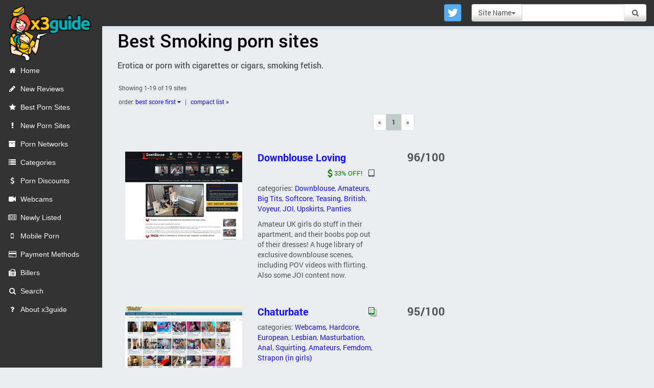

--- FILE ---
content_type: text/html; charset=utf-8
request_url: https://x3guide.com/categories/smoking
body_size: 12864
content:
<!DOCTYPE html>
<!--[if lt IE 7]>      <html class="no-js lt-ie9 lt-ie8 lt-ie7"> <![endif]-->
<!--[if IE 7]>         <html class="no-js lt-ie9 lt-ie8"> <![endif]-->
<!--[if IE 8]>         <html class="no-js lt-ie9"> <![endif]-->
<!--[if gt IE 8]><!-->
<html class="no-js" lang="en">
 <!--<![endif]-->
<head>
    <meta charset="utf-8" />
    <meta http-equiv="content-language" content="en-us">
    <meta http-equiv="X-UA-Compatible" content="IE=edge,chrome=1">
    <meta name="viewport" content="width=device-width, initial-scale=1.0">
    <meta name="referrer" content="unsafe-url">
    <meta name="robots" content="noarchive" />
    <meta name="RATING" content="RTA-5042-1996-1400-1577-RTA" />
    
    
    <link rel="preload" href="/Content/fonts/Roboto-Regular.ttf" as="font" crossorigin="anonymous">
    <link rel="preload" href="/Content/fonts/Roboto-Bold.ttf" as="font" crossorigin="anonymous">
    <link href="/bundles/visitor-css?v=lu87kbOsW8OkbdKaKQ_2OybuACGb1nRV5btohe6TBSY1" rel="stylesheet"/>

    
    <link rel="preload" href="https://media.x3guide.com/Content/img/x3guide-text-logo-opt.png" as="image" media="(max-width: 767px)">
    <link rel="preload" href="https://media.x3guide.com/Content/img/x3guide-logo-110px-opt.png" as="image" media="(min-width: 768px)">
    
    <link rel="apple-touch-icon" sizes="57x57" href="https://media.x3guide.com/Content/img/favicon/apple-icon-57x57.png">
    <link rel="apple-touch-icon" sizes="60x60" href="https://media.x3guide.com/Content/img/favicon/apple-icon-60x60.png">
    <link rel="apple-touch-icon" sizes="72x72" href="https://media.x3guide.com/Content/img/favicon/apple-icon-72x72.png">
    <link rel="apple-touch-icon" sizes="76x76" href="https://media.x3guide.com/Content/img/favicon/apple-icon-76x76.png">
    <link rel="apple-touch-icon" sizes="114x114" href="https://media.x3guide.com/Content/img/favicon/apple-icon-114x114.png">
    <link rel="apple-touch-icon" sizes="120x120" href="https://media.x3guide.com/Content/img/favicon/apple-icon-120x120.png">
    <link rel="apple-touch-icon" sizes="144x144" href="https://media.x3guide.com/Content/img/favicon/apple-icon-144x144.png">
    <link rel="apple-touch-icon" sizes="152x152" href="https://media.x3guide.com/Content/img/favicon/apple-icon-152x152.png">
    <link rel="apple-touch-icon" sizes="180x180" href="https://media.x3guide.com/Content/img/favicon/apple-icon-180x180.png">
    <link rel="icon" type="image/png" sizes="192x192" href="https://media.x3guide.com/Content/img/favicon/android-icon-192x192.png">
    <link rel="icon" type="image/png" sizes="32x32" href="https://media.x3guide.com/Content/img/favicon/favicon-32x32.png">
    <link rel="icon" type="image/png" sizes="96x96" href="https://media.x3guide.com/Content/img/favicon/favicon-96x96.png">
    <link rel="icon" type="image/png" sizes="16x16" href="https://media.x3guide.com/Content/img/favicon/favicon-16x16.png">
    <link rel="manifest" href="/Content/img/favicon/manifest.json">
    <meta name="msapplication-TileColor" content="#ffffff">
    <meta name="msapplication-TileImage" content="https://media.x3guide.com/Content/img/favicon/ms-icon-144x144.png">
    <meta name="theme-color" content="#ffffff">
    <title>Best Smoking porn sites - page 1 | x3guide</title>
    <meta name="description" content="Smoking category porn sites found: 19. Erotica or porn with cigarettes or cigars, smoking fetish. Read the independent reviews by x3guide now!">
    <meta name="keywords" content="Smoking, Smoking category, Smoking porn sites">
        <link rel="canonical" href="https://x3guide.com/categories/smoking" />
            
    
    
</head>
<body>
    <!--[if lt IE 7]>
        <p class="browsehappy">You are using an <strong>outdated</strong> browser. Please <a href="http://browsehappy.com/">upgrade your browser</a> to improve your experience.</p>
    <![endif]-->
    <div id="wrapper">
        <nav class="navbar navbar-inverse navbar-fixed-top" id="navtop" role="navigation">
            <div class="collapse navbar-collapse navbar-ex1-collapse">
                <ul class="nav navbar-nav side-nav" style="top:0px;">
                    <a href="/home" title="x3guide porn reviews" class="hidden-xs"><img src="https://media.x3guide.com/Content/img/x3guide-logo-110px-opt.png" alt="Porn reviews" height="110" style="margin-left:10px; margin-top:10px;" /></a>
                    <li><a href="/home"><i class="fa fa-fw menuicon fa-home"></i>Home</a></li>
                    <li><a href="/reviews"><i class="fa fa-fw menuicon fa-pencil"></i>New Reviews</a></li>
                    <li><a href="/reviews/list/best/page1"><i class="fa fa-fw menuicon fa-star"></i>Best Porn Sites</a></li>
                    <li><a href="/reviews/list/newest-launchdate/page1"><i class="fa menuicon fa-fw fa-exclamation"></i>New Porn Sites</a></li>
                    <li><a href="/network-reviews"><i class="fa fa-fw menuicon fa-archive"></i>Porn Networks</a></li>
                    <li><a href="/categories"><i class="fa fa-fw menuicon fa-list"></i>Categories</a></li>
                    <li><a href="/discounts"><i class="fa fa-fw menuicon fa-dollar"></i>Porn Discounts</a></li>
                    <li><a href="/categories/webcams"><i class="fa fa-fw menuicon fa-video-camera"></i>Webcams</a></li>
                    <li><a href="/reviews/list/newest-listdate/page1"><i class="fa menuicon fa-fw fa-newspaper-o"></i>Newly Listed</a></li>
                    <li><a href="/mobile-reviews"><i class="fa fa-fw menuicon fa-mobile"></i>Mobile Porn</a></li>
                    <li><a href="/payment-methods"><i class="fa fa-fw menuicon fa-credit-card"></i>Payment Methods</a></li>
                    <li><a href="/billers"><i class="fa fa-fw menuicon fa-fax"></i>Billers</a></li>
                    <li><a href="/search"><i class="fa fa-fw menuicon fa-search"></i>Search</a></li>
                    <li><a href="/about-x3guide"><i class="fa fa-fw menuicon fa-question"></i>About x3guide</a></li>
                </ul>
                <ul class="nav navbar-nav navbar-right navbar-user hidden-xs">
                    <li>
                        <div class="top-menu-item pull-left">                           
                            <a class="btn btn-social-icon btn-twitter" href="https://twitter.com/x3guide">
                                <i class="fa fa-twitter"></i>
                            </a> 
                        </div>
                        <div class="pull-right navbar-search-container">
                            
<form action="/search" autocomplete="off" class="navbar-form navbar-search-form" method="get">                                <div class="form-group search-form-group">
                                    <div class="input-group">
                                        <div class="input-group-btn">
                                            <a class="btn btn-default dropdown-toggle" id="navbar-search-type-btn" data-toggle="dropdown">Site Name<span class="caret"></span></a>
                                            <ul class="dropdown-menu">
                                                <li><a href="#">Site Name</a></li>
                                                <li><a href="#">Network Name</a></li>
                                                <li><a href="#">Review Text</a></li>
                                                <li><a href="#">Category</a></li>
                                                <li><a href="#">Company</a></li>
                                                <li><a href="#">Partner Program</a></li>
                                            </ul>
                                        </div>
                                        
                                        <input autocomplete="off" class="form-control" data-provide="typeahead" id="navbar-search-input" name="q" type="text" value="" />
                                        <input id="navbar-search-type-hidden-input" name="type" type="hidden" value="sites" />
                                        <span class="input-group-btn">
                                            <button class="btn btn-default" type="submit" id="navbar-search-btn" data-toggle="tooltip" data-placement="bottom" title="Get all results"><i class="fa fa-fw fa-search"></i></button>
                                        </span>
                                    </div>
                                </div>
</form>                        </div>
                    </li>
                </ul>
            </div>

            <div class="navbar-header">
                <a href="/home" title="x3guide porn reviews" id="text-logo" class="hidden-sm visible-xs pull-left"><img src="https://media.x3guide.com/Content/img/x3guide-text-logo-opt.png" height="33" width="98" alt="Porn reviews" /></a>
                <div class="pull-right top-mobile-menu-right-side-div">
                    <div class="visible-xs hidden-sm pull-left top-menu-item">
                        <a class="btn btn-social-icon btn-twitter" href="https://twitter.com/x3guide">
                            <i class="fa fa-twitter"></i>
                        </a>
                        
                    </div>
                    <div id="jump-to-div" class="visible-xs hidden-sm dropdown pull-right top-menu-item">
                        <button class="btn btn-default dropdown-toggle" type="button" id="dropdownMenu1" data-toggle="dropdown" aria-expanded="true">
                            Go To
                            <span class="caret"></span>
                        </button>
                        <ul class="dropdown-menu" role="menu" aria-labelledby="dropdownMenu1">
                            <li role="presentation"><a role="menuitem" tabindex="-1" href="/home"><i class="fa fa-fw menuicon fa-home"></i>Home</a></li>
                            <li role="presentation"><a role="menuitem" tabindex="-1" href="/reviews"><i class="fa fa-fw menuicon fa-pencil"></i>New Reviews</a></li>
                            <li role="presentation"><a role="menuitem" tabindex="-1" href="/reviews/list/best/page1"><i class="fa menuicon fa-fw fa-star"></i>Best Porn Sites</a></li>
                            <li role="presentation"><a role="menuitem" tabindex="-1" href="/reviews/list/newest-launchdate/page1"><i class="fa fa-fw menuicon fa-exclamation"></i>New Porn Sites</a></li>
                            <li role="presentation"><a role="menuitem" tabindex="-1" href="/network-reviews"><i class="fa fa-fw menuicon fa-archive"></i>Porn Networks</a></li>
                            <li role="presentation"><a role="menuitem" tabindex="-1" href="/categories"><i class="fa fa-fw menuicon fa-list"></i>Categories</a></li>
                            <li role="presentation"><a role="menuitem" tabindex="-1" href="/mobile-reviews"><i class="fa fa-fw menuicon fa-mobile"></i>Mobile Porn</a></li>
                            <li role="presentation"><a role="menuitem" tabindex="-1" href="/discounts"><i class="fa fa-fw menuicon fa-dollar"></i>Porn Discounts</a></li>
                            <li role="presentation"><a role="menuitem" tabindex="-1" href="/categories/webcams"><i class="fa fa-fw menuicon fa-video-camera"></i>Webcams</a></li>
                            <li role="presentation"><a role="menuitem" tabindex="-1" href="/reviews/list/newest-listdate/page1"><i class="fa fa-fw menuicon fa-newspaper-o"></i>Newly Listed</a></li>
                            <li role="presentation"><a role="menuitem" tabindex="-1" href="/payment-methods"><i class="fa fa-fw menuicon fa-credit-card"></i>Payment Methods</a></li>
                            <li role="presentation"><a role="menuitem" tabindex="-1" href="/billers"><i class="fa fa-fw menuicon fa-fax"></i>Billers</a></li>
                            <li role="presentation"><a role="menuitem" tabindex="-1" href="/about-x3guide"><i class="fa fa-fw menuicon fa-question"></i>About x3guide</a></li>
                            <li role="presentation"><a role="menuitem" tabindex="-1" href="/search"><i class="fa fa-fw menuicon fa-search"></i>Search</a></li>
                        </ul>
                    </div>
                </div>
            </div>
        </nav>


        
        
        
        
        <div class="container-fluid main-container">

            


<div class="col-xs-12 col-lg-8">
    <h1 class="list-page-h1">Best Smoking porn sites</h1>
    <h2 class="list-page-h2-top">Erotica or porn with cigarettes or cigars, smoking fetish.</h2>
</div>

<div class="col-xs-12">
    

<nav class="small list-page-top-nav">
    <div class="pull-left list-page-pagination-addon-top-p">
        <p>Showing 1-19 of 19 sites</p>
            <div class="dropdown" id="list-page-order-by-dropdown-div">
                <div>
                    order: <a href="#" class="dropdown-toggle" id="order-by-dropdown" data-toggle="dropdown" aria-expanded="true">best score first <i class="fa fa-caret-down"></i></a>
                    <ul class="dropdown-menu" role="menu" aria-labelledby="order-by-dropdown">
                        
                        <li role="presentation"><a role="menuitem" tabindex="-1" href="/categories/smoking/list/best/page1">Best score first</a></li>
                        <li role="presentation"><a role="menuitem" tabindex="-1" href="/categories/smoking/list/worst/page1" rel="nofollow">Worst score first</a></li>
                        <li role="presentation"><a role="menuitem" tabindex="-1" href="/categories/smoking/list/newest-launchdate/page1">Newest site first</a></li>
                        <li role="presentation"><a role="menuitem" tabindex="-1" href="/categories/smoking/list/oldest-launchdate/page1" rel="nofollow">Oldest site first</a></li>
                        <li role="presentation"><a role="menuitem" tabindex="-1" href="/categories/smoking/list/newest-review/page1">Newest review first</a></li>
                        <li role="presentation"><a role="menuitem" tabindex="-1" href="/categories/smoking/list/oldest-review/page1" rel="nofollow">Oldest review first</a></li>
                        <li role="presentation"><a role="menuitem" tabindex="-1" href="/categories/smoking/list/a-z/page1" rel="nofollow">A-Z</a></li>
                        <li role="presentation"><a role="menuitem" tabindex="-1" href="/categories/smoking/list/z-a/page1" rel="nofollow">Z-A</a></li>
                        <li role="presentation"><a role="menuitem" tabindex="-1" href="/categories/smoking/list/newest-listdate/page1" rel="nofollow">Newly listed first</a></li>
                        <li role="presentation"><a role="menuitem" tabindex="-1" href="/categories/smoking/list/oldest-listdate/page1" rel="nofollow">Oldest listed first</a></li>
                    </ul>
                    
                    <span class="list-page-top-nav-separator">|</span>
                        <span><a href="/categories/smoking/compact-list/best/page1" rel="nofollow">compact list »</a></span>
                </div>
            </div>
    </div>
    
    
    
    
    <div class="clearfix"></div>
        <div class="text-center list-page-nav-pagination-margin-on-wider">
            <ul class="pagination pagination-ul">
                
                <li><a href="/categories/smoking/list/best/page1" title="Previous"><span aria-hidden="true">&laquo;</span><span class="sr-only">Previous</span></a></li>
                        <li class="active">
                            <a href="/categories/smoking/list/best/page1">1</a>
                        </li>
                <li><a href="/categories/smoking/list/best/page1" title="Next"><span aria-hidden="true">&raquo;</span><span class="sr-only">Next</span></a></li>
            </ul>
        </div>
</nav>

    


    <div class="row list-page-row list-page-row-dark">
        <div class="col-sm-4 col-lg-3">
            <a href="/reviews/downblouse-loving">
        <img src="https://media.x3guide.com/Content/img/sites/downblouse-loving/downblouse-loving_100w.jpg?t=131794218360930000" width="200" height="150" data-src="https://media.x3guide.com/Content/img/sites/downblouse-loving/downblouse-loving_100w.jpg?t=131794218360930000" class="my-img-responsive lazyload list-page-cover-img" title="Downblouse Loving" alt="Downblouse Loving" data-sizes="auto" data-srcset="https://media.x3guide.com/Content/img/sites/downblouse-loving/downblouse-loving_100w.jpg?t=131794218360930000 100w, https://media.x3guide.com/Content/img/sites/downblouse-loving/downblouse-loving_200w.jpg?t=131794218360930000 200w, https://media.x3guide.com/Content/img/sites/downblouse-loving/downblouse-loving_260w.jpg?t=131794218360930000 260w, https://media.x3guide.com/Content/img/sites/downblouse-loving/downblouse-loving_350w.jpg?t=131794218360930000 350w, https://media.x3guide.com/Content/img/sites/downblouse-loving/downblouse-loving_500w.jpg?t=131794218360930000 500w, https://media.x3guide.com/Content/img/sites/downblouse-loving/downblouse-loving_575w.jpg?t=131794218360930000 575w, https://media.x3guide.com/Content/img/sites/downblouse-loving/downblouse-loving_750w.jpg?t=131794218360930000 750w, https://media.x3guide.com/Content/img/sites/downblouse-loving/downblouse-loving_1500w.jpg?t=131794218360930000 1500w" />
            </a>
        </div>
        <div class="col-sm-6 col-md-4 col-lg-3">
            <h2 class="list-page-h2 pull-left"><a href="/reviews/downblouse-loving" class="list-page-site-title">Downblouse Loving</a>
            </h2>
            <p class="pull-right">
                        <span class="discount-tag-review-list-page green-tooltip" data-toggle="tooltip" data-placement="top" title="Special price for x3guide readers.">
                            <i class="fa fa-lg fa-dollar"></i>
                            <span>33% OFF!</span>
                        </span>
                        <span class="pull-right">
                            <i class="fa fa-lg fa-tablet" data-toggle="tooltip" data-placement="top" title="This site has been verified to be usable on mobile & tablet."></i>
                        </span>
            </p>
                                        <p class="list-page-categories-p">categories: <a href="/categories/downblouse">Downblouse</a>, <a href="/categories/amateurs">Amateurs</a>, <a href="/categories/big-tits">Big Tits</a>, <a href="/categories/softcore">Softcore</a>, <a href="/categories/teasing">Teasing</a>, <a href="/categories/british">British</a>, <a href="/categories/voyeur">Voyeur</a>, <a href="/categories/joi">JOI</a>, <a href="/categories/upskirts">Upskirts</a>, <a href="/categories/panties">Panties</a></p>
                <p>Amateur UK girls do stuff in their apartment, and their boobs pop out of their dresses! A huge library of exclusive downblouse scenes, including POV videos with flirting. Also some JOI content now.</p>

        </div>
            <div class="col-sm-2 text-center">
                    <p class="list-page-rating"><span class="list-page-rating-span">96/100</span></p>
            </div>
    </div>
    <div class="row list-page-row list-page-row-dark">
        <div class="col-sm-4 col-lg-3">
            <a href="/reviews/chaturbate">
        <img src="https://media.x3guide.com/Content/img/sites/chaturbate/chaturbate_100w.jpg?t=131988393693670000" width="200" height="150" data-src="https://media.x3guide.com/Content/img/sites/chaturbate/chaturbate_100w.jpg?t=131988393693670000" class="my-img-responsive lazyload list-page-cover-img" title="Chaturbate" alt="Chaturbate" data-sizes="auto" data-srcset="https://media.x3guide.com/Content/img/sites/chaturbate/chaturbate_100w.jpg?t=131988393693670000 100w, https://media.x3guide.com/Content/img/sites/chaturbate/chaturbate_200w.jpg?t=131988393693670000 200w, https://media.x3guide.com/Content/img/sites/chaturbate/chaturbate_260w.jpg?t=131988393693670000 260w, https://media.x3guide.com/Content/img/sites/chaturbate/chaturbate_350w.jpg?t=131988393693670000 350w, https://media.x3guide.com/Content/img/sites/chaturbate/chaturbate_500w.jpg?t=131988393693670000 500w, https://media.x3guide.com/Content/img/sites/chaturbate/chaturbate_575w.jpg?t=131988393693670000 575w, https://media.x3guide.com/Content/img/sites/chaturbate/chaturbate_750w.jpg?t=131988393693670000 750w, https://media.x3guide.com/Content/img/sites/chaturbate/chaturbate_1500w.jpg?t=131988393693670000 1500w" />
            </a>
        </div>
        <div class="col-sm-6 col-md-4 col-lg-3">
            <h2 class="list-page-h2 pull-left"><a href="/reviews/chaturbate" class="list-page-site-title">Chaturbate</a>
            </h2>
            <p class="pull-right">
                        <span class="green-with-shadow">
                            <i class="fa fa-lg fa-tablet green-tooltip" data-toggle="tooltip" data-placement="top" title="This site has been verified to work excellently on mobile & tablet."></i>
                        </span>
            </p>
                                        <p class="list-page-categories-p">categories: <a href="/categories/webcams">Webcams</a>, <a href="/categories/hardcore">Hardcore</a>, <a href="/categories/european">European</a>, <a href="/categories/lesbian">Lesbian</a>, <a href="/categories/masturbation">Masturbation</a>, <a href="/categories/anal">Anal</a>, <a href="/categories/squirting">Squirting</a>, <a href="/categories/amateurs">Amateurs</a>, <a href="/categories/femdom">Femdom</a>, <a href="/categories/strapon-in-girls">Strapon (in girls)</a></p>
                <p>One of the largest cam sites. 3000-4500 models online. Free cams with nudity, masturbation and sex. Registration &amp; tipping is optional on this site. Many amateurs from the US, and some of the best rates for private shows.</p>

        </div>
            <div class="col-sm-2 text-center">
                    <p class="list-page-rating"><span class="list-page-rating-span">95/100</span></p>
            </div>
    </div>
    <div class="row list-page-row list-page-row-dark">
        <div class="col-sm-4 col-lg-3">
            <a href="/reviews/streamate">
        <img src="https://media.x3guide.com/Content/img/sites/streamate/streamate_100w.jpg?t=132213135044870000" width="200" height="150" data-src="https://media.x3guide.com/Content/img/sites/streamate/streamate_100w.jpg?t=132213135044870000" class="my-img-responsive lazyload list-page-cover-img" title="Streamate" alt="Streamate" data-sizes="auto" data-srcset="https://media.x3guide.com/Content/img/sites/streamate/streamate_100w.jpg?t=132213135044870000 100w, https://media.x3guide.com/Content/img/sites/streamate/streamate_200w.jpg?t=132213135044870000 200w, https://media.x3guide.com/Content/img/sites/streamate/streamate_260w.jpg?t=132213135044870000 260w, https://media.x3guide.com/Content/img/sites/streamate/streamate_350w.jpg?t=132213135044870000 350w, https://media.x3guide.com/Content/img/sites/streamate/streamate_500w.jpg?t=132213135044870000 500w, https://media.x3guide.com/Content/img/sites/streamate/streamate_575w.jpg?t=132213135044870000 575w, https://media.x3guide.com/Content/img/sites/streamate/streamate_750w.jpg?t=132213135044870000 750w, https://media.x3guide.com/Content/img/sites/streamate/streamate_1500w.jpg?t=132213135044870000 1500w" />
            </a>
        </div>
        <div class="col-sm-6 col-md-4 col-lg-3">
            <h2 class="list-page-h2 pull-left"><a href="/reviews/streamate" class="list-page-site-title">Streamate</a>
            </h2>
            <p class="pull-right">
                        <span class="green-with-shadow">
                            <i class="fa fa-lg fa-tablet green-tooltip" data-toggle="tooltip" data-placement="top" title="This site has been verified to work excellently on mobile & tablet."></i>
                        </span>
            </p>
                                        <p class="list-page-categories-p">categories: <a href="/categories/webcams">Webcams</a>, <a href="/categories/european">European</a>, <a href="/categories/lesbian">Lesbian</a>, <a href="/categories/masturbation">Masturbation</a>, <a href="/categories/amateurs">Amateurs</a>, <a href="/categories/babes">Babes</a>, <a href="/categories/milf">MILF</a>, <a href="/categories/mature">Mature</a>, <a href="/categories/big-tits">Big Tits</a>, <a href="/categories/petite">Petite</a></p>
                <p>One of the largest live cam sites. Always over 1500 girls live, plus couples, men, and trans models. Both free shows and paid private shows. Accepts credit cards and Paypal for the paid features.</p>

        </div>
            <div class="col-sm-2 text-center">
                    <p class="list-page-rating"><span class="list-page-rating-span">94/100</span></p>
            </div>
    </div>
    <div class="row list-page-row list-page-row-dark">
        <div class="col-sm-4 col-lg-3">
            <a href="/reviews/all-over-30">
        <img src="https://media.x3guide.com/Content/img/sites/all-over-30/all-over-30_100w.jpg?t=131939234489570000" width="200" height="150" data-src="https://media.x3guide.com/Content/img/sites/all-over-30/all-over-30_100w.jpg?t=131939234489570000" class="my-img-responsive lazyload list-page-cover-img" title="All Over 30" alt="All Over 30" data-sizes="auto" data-srcset="https://media.x3guide.com/Content/img/sites/all-over-30/all-over-30_100w.jpg?t=131939234489570000 100w, https://media.x3guide.com/Content/img/sites/all-over-30/all-over-30_200w.jpg?t=131939234489570000 200w, https://media.x3guide.com/Content/img/sites/all-over-30/all-over-30_260w.jpg?t=131939234489570000 260w, https://media.x3guide.com/Content/img/sites/all-over-30/all-over-30_350w.jpg?t=131939234489570000 350w, https://media.x3guide.com/Content/img/sites/all-over-30/all-over-30_500w.jpg?t=131939234489570000 500w, https://media.x3guide.com/Content/img/sites/all-over-30/all-over-30_575w.jpg?t=131939234489570000 575w, https://media.x3guide.com/Content/img/sites/all-over-30/all-over-30_750w.jpg?t=131939234489570000 750w, https://media.x3guide.com/Content/img/sites/all-over-30/all-over-30_1500w.jpg?t=131939234489570000 1500w" />
            </a>
        </div>
        <div class="col-sm-6 col-md-4 col-lg-3">
            <h2 class="list-page-h2 pull-left"><a href="/reviews/all-over-30" class="list-page-site-title">All Over 30</a>
            </h2>
            <p class="pull-right">
                        <span class="green-with-shadow">
                            <i class="fa fa-lg fa-tablet green-tooltip" data-toggle="tooltip" data-placement="top" title="This site has been verified to work excellently on mobile & tablet."></i>
                        </span>
            </p>
                                        <p class="list-page-categories-p">categories: <a href="/categories/mature">Mature</a>, <a href="/categories/hardcore">Hardcore</a>, <a href="/categories/european">European</a>, <a href="/categories/lesbian">Lesbian</a>, <a href="/categories/masturbation">Masturbation</a>, <a href="/categories/anal">Anal</a>, <a href="/categories/threesomes">Threesomes</a>, <a href="/categories/squirting">Squirting</a>, <a href="/categories/amateurs">Amateurs</a>, <a href="/categories/milf">MILF</a></p>
                <p>Huge mature site. 30+ MILFs, 40+ women, and 50+ ladies. All genres from nudes to hardcore. 14000+ photo galleries, 5900+ videos, multiple daily updates. Now in 4K.</p>

        </div>
            <div class="col-sm-2 text-center">
                    <p class="list-page-rating"><span class="list-page-rating-span">93/100</span></p>
            </div>
    </div>
    <div class="row list-page-row list-page-row-dark">
        <div class="col-sm-4 col-lg-3">
            <a href="/reviews/live-jasmin">
        <img src="https://media.x3guide.com/Content/img/sites/live-jasmin/live-jasmin_100w.jpg?t=131999792251400000" width="200" height="150" data-src="https://media.x3guide.com/Content/img/sites/live-jasmin/live-jasmin_100w.jpg?t=131999792251400000" class="my-img-responsive lazyload list-page-cover-img" title="Live Jasmin" alt="Live Jasmin" data-sizes="auto" data-srcset="https://media.x3guide.com/Content/img/sites/live-jasmin/live-jasmin_100w.jpg?t=131999792251400000 100w, https://media.x3guide.com/Content/img/sites/live-jasmin/live-jasmin_200w.jpg?t=131999792251400000 200w, https://media.x3guide.com/Content/img/sites/live-jasmin/live-jasmin_260w.jpg?t=131999792251400000 260w, https://media.x3guide.com/Content/img/sites/live-jasmin/live-jasmin_350w.jpg?t=131999792251400000 350w, https://media.x3guide.com/Content/img/sites/live-jasmin/live-jasmin_500w.jpg?t=131999792251400000 500w, https://media.x3guide.com/Content/img/sites/live-jasmin/live-jasmin_575w.jpg?t=131999792251400000 575w, https://media.x3guide.com/Content/img/sites/live-jasmin/live-jasmin_750w.jpg?t=131999792251400000 750w, https://media.x3guide.com/Content/img/sites/live-jasmin/live-jasmin_1500w.jpg?t=131999792251400000 1500w" />
            </a>
        </div>
        <div class="col-sm-6 col-md-4 col-lg-3">
            <h2 class="list-page-h2 pull-left"><a href="/reviews/live-jasmin" class="list-page-site-title">Live Jasmin</a>
            </h2>
            <p class="pull-right">
                        <span class="green-with-shadow">
                            <i class="fa fa-lg fa-tablet green-tooltip" data-toggle="tooltip" data-placement="top" title="This site has been verified to work excellently on mobile & tablet."></i>
                        </span>
            </p>
                                        <p class="list-page-categories-p">categories: <a href="/categories/webcams">Webcams</a>, <a href="/categories/european">European</a>, <a href="/categories/masturbation">Masturbation</a>, <a href="/categories/squirting">Squirting</a>, <a href="/categories/amateurs">Amateurs</a>, <a href="/categories/femdom">Femdom</a>, <a href="/categories/babes">Babes</a>, <a href="/categories/milf">MILF</a>, <a href="/categories/mature">Mature</a>, <a href="/categories/big-tits">Big Tits</a></p>
                <p>The leading European webcam site with 1300-2000 live models. Lots of gorgeous European babes. Asian, black, latina, BBW models, and men too. Beautiful girls in glamorous makeup and sexy lingerie, teasing you and doing nude shows.</p>

        </div>
            <div class="col-sm-2 text-center">
                    <p class="list-page-rating"><span class="list-page-rating-span">93/100</span></p>
            </div>
    </div>
    <div class="row list-page-row list-page-row-dark">
        <div class="col-sm-4 col-lg-3">
            <a href="/reviews/clips4sale">
        <img src="https://media.x3guide.com/Content/img/sites/clips4sale/clips4sale_100w.jpg?t=133707975981170000" width="200" height="150" data-src="https://media.x3guide.com/Content/img/sites/clips4sale/clips4sale_100w.jpg?t=133707975981170000" class="my-img-responsive lazyload list-page-cover-img" title="Clips4Sale" alt="Clips4Sale" data-sizes="auto" data-srcset="https://media.x3guide.com/Content/img/sites/clips4sale/clips4sale_100w.jpg?t=133707975981170000 100w, https://media.x3guide.com/Content/img/sites/clips4sale/clips4sale_200w.jpg?t=133707975981170000 200w, https://media.x3guide.com/Content/img/sites/clips4sale/clips4sale_260w.jpg?t=133707975981170000 260w, https://media.x3guide.com/Content/img/sites/clips4sale/clips4sale_350w.jpg?t=133707975981170000 350w, https://media.x3guide.com/Content/img/sites/clips4sale/clips4sale_500w.jpg?t=133707975981170000 500w, https://media.x3guide.com/Content/img/sites/clips4sale/clips4sale_575w.jpg?t=133707975981170000 575w, https://media.x3guide.com/Content/img/sites/clips4sale/clips4sale_750w.jpg?t=133707975981170000 750w, https://media.x3guide.com/Content/img/sites/clips4sale/clips4sale_1500w.jpg?t=133707975981170000 1500w" />
            </a>
        </div>
        <div class="col-sm-6 col-md-4 col-lg-3">
            <h2 class="list-page-h2 pull-left"><a href="/reviews/clips4sale" class="list-page-site-title">Clips4Sale</a>
            </h2>
            <p class="pull-right">
                        <span class="green-with-shadow">
                            <i class="fa fa-lg fa-tablet green-tooltip" data-toggle="tooltip" data-placement="top" title="This site has been verified to work excellently on mobile & tablet."></i>
                        </span>
            </p>
                                        <p class="list-page-categories-p">categories: <a href="/categories/megasite">Megasite</a>, <a href="/categories/hardcore">Hardcore</a>, <a href="/categories/european">European</a>, <a href="/categories/lesbian">Lesbian</a>, <a href="/categories/masturbation">Masturbation</a>, <a href="/categories/fisting">Fisting</a>, <a href="/categories/anal">Anal</a>, <a href="/categories/threesomes">Threesomes</a>, <a href="/categories/squirting">Squirting</a>, <a href="/categories/amateurs">Amateurs</a></p>
                <p>World&#39;s biggest fetish porn site. Over 12 million clips from 30,000+ independent producers. Over 1000 fetish categories, plus a large amount of regular amateur porn. Pay-per-scene system.</p>

        </div>
            <div class="col-sm-2 text-center">
                    <p class="list-page-rating"><span class="list-page-rating-span">91/100</span></p>
            </div>
    </div>
    <div class="row list-page-row list-page-row-dark">
        <div class="col-sm-4 col-lg-3">
            <a href="/reviews/tac-amateurs-network">
        <img src="https://media.x3guide.com/Content/img/sites/tac-amateurs-network/tac-amateurs-network_100w.jpg?t=131474777762530000" width="200" height="150" data-src="https://media.x3guide.com/Content/img/sites/tac-amateurs-network/tac-amateurs-network_100w.jpg?t=131474777762530000" class="my-img-responsive lazyload list-page-cover-img" title="TAC Amateurs Network" alt="TAC Amateurs Network" data-sizes="auto" data-srcset="https://media.x3guide.com/Content/img/sites/tac-amateurs-network/tac-amateurs-network_100w.jpg?t=131474777762530000 100w, https://media.x3guide.com/Content/img/sites/tac-amateurs-network/tac-amateurs-network_200w.jpg?t=131474777762530000 200w, https://media.x3guide.com/Content/img/sites/tac-amateurs-network/tac-amateurs-network_260w.jpg?t=131474777762530000 260w, https://media.x3guide.com/Content/img/sites/tac-amateurs-network/tac-amateurs-network_350w.jpg?t=131474777762530000 350w, https://media.x3guide.com/Content/img/sites/tac-amateurs-network/tac-amateurs-network_500w.jpg?t=131474777762530000 500w, https://media.x3guide.com/Content/img/sites/tac-amateurs-network/tac-amateurs-network_575w.jpg?t=131474777762530000 575w, https://media.x3guide.com/Content/img/sites/tac-amateurs-network/tac-amateurs-network_750w.jpg?t=131474777762530000 750w, https://media.x3guide.com/Content/img/sites/tac-amateurs-network/tac-amateurs-network_1500w.jpg?t=131474777762530000 1500w" />
            </a>
        </div>
        <div class="col-sm-6 col-md-4 col-lg-3">
            <h2 class="list-page-h2 pull-left"><a href="/reviews/tac-amateurs-network" class="list-page-site-title">TAC Amateurs Network</a>
            </h2>
            <p class="pull-right">
                        <span class="green-with-shadow">
                            <i class="fa fa-lg fa-tablet green-tooltip" data-toggle="tooltip" data-placement="top" title="This site has been verified to work excellently on mobile & tablet."></i>
                        </span>
            </p>
                                        <p class="list-page-categories-p">categories: <a href="/categories/amateurs">Amateurs</a>, <a href="/categories/hardcore">Hardcore</a>, <a href="/categories/european">European</a>, <a href="/categories/lesbian">Lesbian</a>, <a href="/categories/masturbation">Masturbation</a>, <a href="/categories/anal">Anal</a>, <a href="/categories/threesomes">Threesomes</a>, <a href="/categories/femdom">Femdom</a>, <a href="/categories/milf">MILF</a>, <a href="/categories/mature">Mature</a></p>
                <p>Gigantic amateur porn network. Consists of over 175 smaller sites from the UK, US, and Europe, run by amateurs. 10.500+ videos, and 12.200 photo galleries. A lot of housewives, couples, MILFs, swingers, mature ladies, grannies, and BBWs.</p>

        </div>
            <div class="col-sm-2 text-center">
                    <p class="list-page-rating"><span class="list-page-rating-span">88/100</span></p>
            </div>
    </div>
    <div class="row list-page-row list-page-row-dark">
        <div class="col-sm-4 col-lg-3">
            <a href="/reviews/natalie-k">
        <img src="https://media.x3guide.com/Content/img/sites/natalie-k/natalie-k_100w.jpg?t=132297224838000000" width="200" height="150" data-src="https://media.x3guide.com/Content/img/sites/natalie-k/natalie-k_100w.jpg?t=132297224838000000" class="my-img-responsive lazyload list-page-cover-img" title="Natalie K" alt="Natalie K" data-sizes="auto" data-srcset="https://media.x3guide.com/Content/img/sites/natalie-k/natalie-k_100w.jpg?t=132297224838000000 100w, https://media.x3guide.com/Content/img/sites/natalie-k/natalie-k_200w.jpg?t=132297224838000000 200w, https://media.x3guide.com/Content/img/sites/natalie-k/natalie-k_260w.jpg?t=132297224838000000 260w, https://media.x3guide.com/Content/img/sites/natalie-k/natalie-k_350w.jpg?t=132297224838000000 350w, https://media.x3guide.com/Content/img/sites/natalie-k/natalie-k_500w.jpg?t=132297224838000000 500w, https://media.x3guide.com/Content/img/sites/natalie-k/natalie-k_575w.jpg?t=132297224838000000 575w, https://media.x3guide.com/Content/img/sites/natalie-k/natalie-k_750w.jpg?t=132297224838000000 750w, https://media.x3guide.com/Content/img/sites/natalie-k/natalie-k_1500w.jpg?t=132297224838000000 1500w" />
            </a>
        </div>
        <div class="col-sm-6 col-md-4 col-lg-3">
            <h2 class="list-page-h2 pull-left"><a href="/reviews/natalie-k" class="list-page-site-title">Natalie K</a>
            </h2>
            <p class="pull-right">
                        <span class="discount-tag-review-list-page green-tooltip" data-toggle="tooltip" data-placement="top" title="Special price for x3guide readers.">
                            <i class="fa fa-lg fa-dollar"></i>
                            <span>10% OFF!</span>
                        </span>
                        <span class="green-with-shadow">
                            <i class="fa fa-lg fa-tablet green-tooltip" data-toggle="tooltip" data-placement="top" title="This site has been verified to work excellently on mobile & tablet."></i>
                        </span>
            </p>
                                        <p class="list-page-categories-p">categories: <a href="/categories/individual-models">Individual Models</a>, <a href="/categories/hardcore">Hardcore</a>, <a href="/categories/lesbian">Lesbian</a>, <a href="/categories/masturbation">Masturbation</a>, <a href="/categories/threesomes">Threesomes</a>, <a href="/categories/amateurs">Amateurs</a>, <a href="/categories/handjobs">Handjobs</a>, <a href="/categories/pov">POV</a>, <a href="/categories/milf">MILF</a>, <a href="/categories/mature">Mature</a></p>
                <p>British mature hotwife in her 40s, enjoying the Spanish sun. She likes to be nude in public, masturbate, and fuck his husband and many other men.</p>

        </div>
            <div class="col-sm-2 text-center">
                    <p class="list-page-rating"><span class="list-page-rating-span">88/100</span></p>
            </div>
    </div>
    <div class="row list-page-row list-page-row-dark">
        <div class="col-sm-4 col-lg-3">
            <a href="/reviews/puba">
        <img src="https://media.x3guide.com/Content/img/sites/puba/puba_100w.jpg?t=132485381275730000" width="200" height="150" data-src="https://media.x3guide.com/Content/img/sites/puba/puba_100w.jpg?t=132485381275730000" class="my-img-responsive lazyload list-page-cover-img" title="PUBA" alt="PUBA" data-sizes="auto" data-srcset="https://media.x3guide.com/Content/img/sites/puba/puba_100w.jpg?t=132485381275730000 100w, https://media.x3guide.com/Content/img/sites/puba/puba_200w.jpg?t=132485381275730000 200w, https://media.x3guide.com/Content/img/sites/puba/puba_260w.jpg?t=132485381275730000 260w, https://media.x3guide.com/Content/img/sites/puba/puba_350w.jpg?t=132485381275730000 350w, https://media.x3guide.com/Content/img/sites/puba/puba_500w.jpg?t=132485381275730000 500w, https://media.x3guide.com/Content/img/sites/puba/puba_575w.jpg?t=132485381275730000 575w, https://media.x3guide.com/Content/img/sites/puba/puba_750w.jpg?t=132485381275730000 750w, https://media.x3guide.com/Content/img/sites/puba/puba_1500w.jpg?t=132485381275730000 1500w" />
            </a>
        </div>
        <div class="col-sm-6 col-md-4 col-lg-3">
            <h2 class="list-page-h2 pull-left"><a href="/reviews/puba" class="list-page-site-title">PUBA</a>
            </h2>
            <p class="pull-right">
                        <span class="discount-tag-review-list-page green-tooltip" data-toggle="tooltip" data-placement="top" title="Special price for x3guide readers.">
                            <i class="fa fa-lg fa-dollar"></i>
                            <span>67% OFF!</span>
                        </span>
                        <span class="green-with-shadow">
                            <i class="fa fa-lg fa-tablet green-tooltip" data-toggle="tooltip" data-placement="top" title="This site has been verified to work excellently on mobile & tablet."></i>
                        </span>
            </p>
                                        <p class="list-page-categories-p">categories: <a href="/categories/porn-stars">Porn Stars</a>, <a href="/categories/hardcore">Hardcore</a>, <a href="/categories/lesbian">Lesbian</a>, <a href="/categories/masturbation">Masturbation</a>, <a href="/categories/anal">Anal</a>, <a href="/categories/threesomes">Threesomes</a>, <a href="/categories/pov">POV</a>, <a href="/categories/milf">MILF</a>, <a href="/categories/big-tits">Big Tits</a>, <a href="/categories/big-dicks">Big Dicks</a></p>
                <p>Big network focusing on American porn stars. Hardcore sex, masturbation, and lesbian scenes. 3000+ videos, 2500+ photo galleries. Consists of 71 smaller sites, including the websites of some of the biggest porn stars.</p>

        </div>
            <div class="col-sm-2 text-center">
                    <p class="list-page-rating"><span class="list-page-rating-span">87/100</span></p>
            </div>
    </div>
    <div class="row list-page-row list-page-row-dark">
        <div class="col-sm-4 col-lg-3">
            <a href="/reviews/strokies">
        <img src="https://media.x3guide.com/Content/img/sites/strokies/strokies_100w.jpg?t=131701788719170000" width="200" height="150" data-src="https://media.x3guide.com/Content/img/sites/strokies/strokies_100w.jpg?t=131701788719170000" class="my-img-responsive lazyload list-page-cover-img" title="Strokies" alt="Strokies" data-sizes="auto" data-srcset="https://media.x3guide.com/Content/img/sites/strokies/strokies_100w.jpg?t=131701788719170000 100w, https://media.x3guide.com/Content/img/sites/strokies/strokies_200w.jpg?t=131701788719170000 200w, https://media.x3guide.com/Content/img/sites/strokies/strokies_260w.jpg?t=131701788719170000 260w, https://media.x3guide.com/Content/img/sites/strokies/strokies_350w.jpg?t=131701788719170000 350w, https://media.x3guide.com/Content/img/sites/strokies/strokies_500w.jpg?t=131701788719170000 500w, https://media.x3guide.com/Content/img/sites/strokies/strokies_575w.jpg?t=131701788719170000 575w, https://media.x3guide.com/Content/img/sites/strokies/strokies_750w.jpg?t=131701788719170000 750w, https://media.x3guide.com/Content/img/sites/strokies/strokies_1500w.jpg?t=131701788719170000 1500w" />
            </a>
        </div>
        <div class="col-sm-6 col-md-4 col-lg-3">
            <h2 class="list-page-h2 pull-left"><a href="/reviews/strokies" class="list-page-site-title">Strokies</a>
            </h2>
            <p class="pull-right">
                        <span class="green-with-shadow">
                            <i class="fa fa-lg fa-tablet green-tooltip" data-toggle="tooltip" data-placement="top" title="This site has been verified to work excellently on mobile & tablet."></i>
                        </span>
            </p>
                                        <p class="list-page-categories-p">categories: <a href="/categories/handjobs">Handjobs</a>, <a href="/categories/porn-stars">Porn Stars</a>, <a href="/categories/pov">POV</a>, <a href="/categories/milf">MILF</a>, <a href="/categories/18-23">18-23</a>, <a href="/categories/facial">Facial</a>, <a href="/categories/smoking">Smoking</a>, <a href="/categories/dirty-talk">Dirty Talk</a>, <a href="/categories/spitting">Spitting</a>, <a href="/categories/60-fps">60 fps</a></p>
                <p>POV handjobs with spitting, dirty talk, ball sucking and more. Starring American porn stars and amateurs, 18-25 year old girls and MILFs.</p>

        </div>
            <div class="col-sm-2 text-center">
                    <p class="list-page-rating"><span class="list-page-rating-span">87/100</span></p>
            </div>
    </div>
    <div class="row list-page-row list-page-row-dark">
        <div class="col-sm-4 col-lg-3">
            <a href="/reviews/doggvision">
        <img src="https://media.x3guide.com/Content/img/sites/doggvision/doggvision_100w.jpg?t=133770033090670000" width="200" height="150" data-src="https://media.x3guide.com/Content/img/sites/doggvision/doggvision_100w.jpg?t=133770033090670000" class="my-img-responsive lazyload list-page-cover-img" title="DoggVision" alt="DoggVision" data-sizes="auto" data-srcset="https://media.x3guide.com/Content/img/sites/doggvision/doggvision_100w.jpg?t=133770033090670000 100w, https://media.x3guide.com/Content/img/sites/doggvision/doggvision_200w.jpg?t=133770033090670000 200w, https://media.x3guide.com/Content/img/sites/doggvision/doggvision_260w.jpg?t=133770033090670000 260w, https://media.x3guide.com/Content/img/sites/doggvision/doggvision_350w.jpg?t=133770033090670000 350w, https://media.x3guide.com/Content/img/sites/doggvision/doggvision_500w.jpg?t=133770033090670000 500w, https://media.x3guide.com/Content/img/sites/doggvision/doggvision_575w.jpg?t=133770033090670000 575w, https://media.x3guide.com/Content/img/sites/doggvision/doggvision_750w.jpg?t=133770033090670000 750w, https://media.x3guide.com/Content/img/sites/doggvision/doggvision_1500w.jpg?t=133770033090670000 1500w" />
            </a>
        </div>
        <div class="col-sm-6 col-md-4 col-lg-3">
            <h2 class="list-page-h2 pull-left"><a href="/reviews/doggvision" class="list-page-site-title">DoggVision</a>
            </h2>
            <p class="pull-right">
                        <span class="discount-tag-review-list-page green-tooltip" data-toggle="tooltip" data-placement="top" title="Special price for x3guide readers.">
                            <i class="fa fa-lg fa-dollar"></i>
                            <span>50% OFF!</span>
                        </span>
                        <span class="green-with-shadow">
                            <i class="fa fa-lg fa-tablet green-tooltip" data-toggle="tooltip" data-placement="top" title="This site has been verified to work excellently on mobile & tablet."></i>
                        </span>
            </p>
                                        <p class="list-page-categories-p">categories: <a href="/categories/amateurs">Amateurs</a>, <a href="/categories/hardcore">Hardcore</a>, <a href="/categories/fisting">Fisting</a>, <a href="/categories/anal">Anal</a>, <a href="/categories/threesomes">Threesomes</a>, <a href="/categories/squirting">Squirting</a>, <a href="/categories/milf">MILF</a>, <a href="/categories/mature">Mature</a>, <a href="/categories/big-tits">Big Tits</a>, <a href="/categories/big-dicks">Big Dicks</a></p>
                <p>DoggVision is back with a new website. Black and white amateurs in dirty hardcore sex, with lots of interracial action. Swingers, cuckolds, MILFs, mature women, BBWs, hairy models, and even some trans content.</p>

        </div>
            <div class="col-sm-2 text-center">
                    <p class="list-page-rating"><span class="list-page-rating-span">79/100</span></p>
            </div>
    </div>
    <div class="row list-page-row list-page-row-dark">
        <div class="col-sm-4 col-lg-3">
            <a href="/reviews/nylonup">
        <img src="https://media.x3guide.com/Content/img/sites/nylonup/nylonup_100w.jpg?t=133418321424370000" width="200" height="150" data-src="https://media.x3guide.com/Content/img/sites/nylonup/nylonup_100w.jpg?t=133418321424370000" class="my-img-responsive lazyload list-page-cover-img" title="NylonUp" alt="NylonUp" data-sizes="auto" data-srcset="https://media.x3guide.com/Content/img/sites/nylonup/nylonup_100w.jpg?t=133418321424370000 100w, https://media.x3guide.com/Content/img/sites/nylonup/nylonup_200w.jpg?t=133418321424370000 200w, https://media.x3guide.com/Content/img/sites/nylonup/nylonup_260w.jpg?t=133418321424370000 260w, https://media.x3guide.com/Content/img/sites/nylonup/nylonup_350w.jpg?t=133418321424370000 350w, https://media.x3guide.com/Content/img/sites/nylonup/nylonup_500w.jpg?t=133418321424370000 500w, https://media.x3guide.com/Content/img/sites/nylonup/nylonup_575w.jpg?t=133418321424370000 575w, https://media.x3guide.com/Content/img/sites/nylonup/nylonup_750w.jpg?t=133418321424370000 750w, https://media.x3guide.com/Content/img/sites/nylonup/nylonup_1500w.jpg?t=133418321424370000 1500w" />
            </a>
        </div>
        <div class="col-sm-6 col-md-4 col-lg-3">
            <h2 class="list-page-h2 pull-left"><a href="/reviews/nylonup" class="list-page-site-title">NylonUp</a>
            </h2>
            <p class="pull-right">
                        <span class="discount-tag-review-list-page green-tooltip" data-toggle="tooltip" data-placement="top" title="Special price for x3guide readers.">
                            <i class="fa fa-lg fa-dollar"></i>
                            <span>33% OFF!</span>
                        </span>
                        <span class="green-with-shadow">
                            <i class="fa fa-lg fa-tablet green-tooltip" data-toggle="tooltip" data-placement="top" title="This site has been verified to work excellently on mobile & tablet."></i>
                        </span>
            </p>
                                        <p class="list-page-categories-p">categories: <a href="/categories/mixed-fetishes">Mixed Fetishes</a>, <a href="/categories/european">European</a>, <a href="/categories/masturbation">Masturbation</a>, <a href="/categories/amateurs">Amateurs</a>, <a href="/categories/lingerie">Lingerie</a>, <a href="/categories/foot-fetish">Foot Fetish</a>, <a href="/categories/sex-toys">Sex Toys</a>, <a href="/categories/legs">Legs</a>, <a href="/categories/pantyhose">Pantyhose</a>, <a href="/categories/stockings">Stockings</a></p>
                <p>Solo and girl-girl fetish videos. Italian models wearing stockings, pantyhose, and high heels. Teasing, masturbation, foot fetish, footjobs with toys, smoking, showers, watersports, posing with strapons, and other fetishes.</p>

        </div>
            <div class="col-sm-2 text-center">
                    <p class="list-page-rating"><span class="list-page-rating-span">76/100</span></p>
            </div>
    </div>
    <div class="row list-page-row list-page-row-dark">
        <div class="col-sm-4 col-lg-3">
            <a href="/reviews/vr-foot-fetish">
        <img src="https://media.x3guide.com/Content/img/sites/vr-foot-fetish/vr-foot-fetish_100w.jpg?t=132940618339300000" width="200" height="150" data-src="https://media.x3guide.com/Content/img/sites/vr-foot-fetish/vr-foot-fetish_100w.jpg?t=132940618339300000" class="my-img-responsive lazyload list-page-cover-img" title="VR Foot Fetish" alt="VR Foot Fetish" data-sizes="auto" data-srcset="https://media.x3guide.com/Content/img/sites/vr-foot-fetish/vr-foot-fetish_100w.jpg?t=132940618339300000 100w, https://media.x3guide.com/Content/img/sites/vr-foot-fetish/vr-foot-fetish_200w.jpg?t=132940618339300000 200w, https://media.x3guide.com/Content/img/sites/vr-foot-fetish/vr-foot-fetish_260w.jpg?t=132940618339300000 260w, https://media.x3guide.com/Content/img/sites/vr-foot-fetish/vr-foot-fetish_350w.jpg?t=132940618339300000 350w, https://media.x3guide.com/Content/img/sites/vr-foot-fetish/vr-foot-fetish_500w.jpg?t=132940618339300000 500w, https://media.x3guide.com/Content/img/sites/vr-foot-fetish/vr-foot-fetish_575w.jpg?t=132940618339300000 575w, https://media.x3guide.com/Content/img/sites/vr-foot-fetish/vr-foot-fetish_750w.jpg?t=132940618339300000 750w, https://media.x3guide.com/Content/img/sites/vr-foot-fetish/vr-foot-fetish_1500w.jpg?t=132940618339300000 1500w" />
            </a>
        </div>
        <div class="col-sm-6 col-md-4 col-lg-3">
            <h2 class="list-page-h2 pull-left"><a href="/reviews/vr-foot-fetish" class="list-page-site-title">VR Foot Fetish</a>
            </h2>
            <p class="pull-right">
                        <span class="green-with-shadow">
                            <i class="fa fa-lg fa-tablet green-tooltip" data-toggle="tooltip" data-placement="top" title="This site has been verified to work excellently on mobile & tablet."></i>
                        </span>
            </p>
                                        <p class="list-page-categories-p">categories: <a href="/categories/foot-fetish">Foot Fetish</a>, <a href="/categories/european">European</a>, <a href="/categories/softcore">Softcore</a>, <a href="/categories/teasing">Teasing</a>, <a href="/categories/legs">Legs</a>, <a href="/categories/pantyhose">Pantyhose</a>, <a href="/categories/stockings">Stockings</a>, <a href="/categories/high-heels">High Heels</a>, <a href="/categories/virtual-reality">Virtual Reality</a>, <a href="/categories/upskirts">Upskirts</a></p>
                <p>Italian girls tease you with their feet and legs, and talk dirty to you. Experience it in first person with your VR gear.</p>

        </div>
            <div class="col-sm-2 text-center">
                    <p class="list-page-rating"><span class="list-page-rating-span">73/100</span></p>
            </div>
    </div>
    <div class="row list-page-row list-page-row-dark">
        <div class="col-sm-4 col-lg-3">
            <a href="/reviews/thrillmonger">
        <img src="https://media.x3guide.com/Content/img/sites/thrillmonger/thrillmonger_100w.jpg?t=133710754081600000" width="200" height="150" data-src="https://media.x3guide.com/Content/img/sites/thrillmonger/thrillmonger_100w.jpg?t=133710754081600000" class="my-img-responsive lazyload list-page-cover-img" title="Thrillmonger" alt="Thrillmonger" data-sizes="auto" data-srcset="https://media.x3guide.com/Content/img/sites/thrillmonger/thrillmonger_100w.jpg?t=133710754081600000 100w, https://media.x3guide.com/Content/img/sites/thrillmonger/thrillmonger_200w.jpg?t=133710754081600000 200w, https://media.x3guide.com/Content/img/sites/thrillmonger/thrillmonger_260w.jpg?t=133710754081600000 260w, https://media.x3guide.com/Content/img/sites/thrillmonger/thrillmonger_350w.jpg?t=133710754081600000 350w, https://media.x3guide.com/Content/img/sites/thrillmonger/thrillmonger_500w.jpg?t=133710754081600000 500w, https://media.x3guide.com/Content/img/sites/thrillmonger/thrillmonger_575w.jpg?t=133710754081600000 575w, https://media.x3guide.com/Content/img/sites/thrillmonger/thrillmonger_750w.jpg?t=133710754081600000 750w, https://media.x3guide.com/Content/img/sites/thrillmonger/thrillmonger_1500w.jpg?t=133710754081600000 1500w" />
            </a>
        </div>
        <div class="col-sm-6 col-md-4 col-lg-3">
            <h2 class="list-page-h2 pull-left"><a href="/reviews/thrillmonger" class="list-page-site-title">Thrillmonger</a>
            </h2>
            <p class="pull-right">
                        <span class="green-with-shadow">
                            <i class="fa fa-lg fa-tablet green-tooltip" data-toggle="tooltip" data-placement="top" title="This site has been verified to work excellently on mobile & tablet."></i>
                        </span>
            </p>
                                        <p class="list-page-categories-p">categories: <a href="/categories/interracial">Interracial</a>, <a href="/categories/hardcore">Hardcore</a>, <a href="/categories/amateurs">Amateurs</a>, <a href="/categories/porn-stars">Porn Stars</a>, <a href="/categories/milf">MILF</a>, <a href="/categories/big-dicks">Big Dicks</a>, <a href="/categories/creampie">Creampie</a>, <a href="/categories/deep-throat">Deep Throat</a>, <a href="/categories/rimjobs-men-being-rimmed">Rimjobs (men being rimmed)</a>, <a href="/categories/rimjobs-women-being-rimmed">Rimjobs (women being rimmed)</a></p>
                <p>Interracial porn site starring a muscular black guy with a big dick. He smokes a joint with the girls. Kissing, pussy &amp; ass licking, fucking, rimjobs, and lots of creampies.</p>

        </div>
            <div class="col-sm-2 text-center">
                    <p class="list-page-rating"><span class="list-page-rating-span">70/100</span></p>
            </div>
    </div>
    <div class="row list-page-row list-page-row-dark">
        <div class="col-sm-4 col-lg-3">
            <a href="/reviews/mistress-of-asia">
        <img src="https://media.x3guide.com/Content/img/sites/mistress-of-asia/mistress-of-asia_100w.jpg?t=133819489314000000" width="200" height="150" data-src="https://media.x3guide.com/Content/img/sites/mistress-of-asia/mistress-of-asia_100w.jpg?t=133819489314000000" class="my-img-responsive lazyload list-page-cover-img" title="Mistress of Asia" alt="Mistress of Asia" data-sizes="auto" data-srcset="https://media.x3guide.com/Content/img/sites/mistress-of-asia/mistress-of-asia_100w.jpg?t=133819489314000000 100w, https://media.x3guide.com/Content/img/sites/mistress-of-asia/mistress-of-asia_200w.jpg?t=133819489314000000 200w, https://media.x3guide.com/Content/img/sites/mistress-of-asia/mistress-of-asia_260w.jpg?t=133819489314000000 260w, https://media.x3guide.com/Content/img/sites/mistress-of-asia/mistress-of-asia_350w.jpg?t=133819489314000000 350w, https://media.x3guide.com/Content/img/sites/mistress-of-asia/mistress-of-asia_500w.jpg?t=133819489314000000 500w, https://media.x3guide.com/Content/img/sites/mistress-of-asia/mistress-of-asia_575w.jpg?t=133819489314000000 575w, https://media.x3guide.com/Content/img/sites/mistress-of-asia/mistress-of-asia_750w.jpg?t=133819489314000000 750w, https://media.x3guide.com/Content/img/sites/mistress-of-asia/mistress-of-asia_1500w.jpg?t=133819489314000000 1500w" />
            </a>
        </div>
        <div class="col-sm-6 col-md-4 col-lg-3">
            <h2 class="list-page-h2 pull-left"><a href="/reviews/mistress-of-asia" class="list-page-site-title">Mistress of Asia</a>
            </h2>
            <p class="pull-right">
                        <span class="green-with-shadow">
                            <i class="fa fa-lg fa-tablet green-tooltip" data-toggle="tooltip" data-placement="top" title="This site has been verified to work excellently on mobile & tablet."></i>
                        </span>
            </p>
                                        <p class="list-page-categories-p">categories: <a href="/categories/mixed-fetishes">Mixed Fetishes</a>, <a href="/categories/femdom">Femdom</a>, <a href="/categories/pov">POV</a>, <a href="/categories/exotic">Exotic</a>, <a href="/categories/asian">Asian</a>, <a href="/categories/spanking">Spanking</a>, <a href="/categories/softcore">Softcore</a>, <a href="/categories/teasing">Teasing</a>, <a href="/categories/lingerie">Lingerie</a>, <a href="/categories/foot-fetish">Foot Fetish</a></p>
                <p>Asian mistresses tease you in sexy clothes, humiliate you verbally, and squeeze your wallet in POV femdom, findom, foot fetish, and other fetish scenes.</p>

        </div>
            <div class="col-sm-2 text-center">
                    <p class="list-page-rating"><span class="list-page-rating-span">68/100</span></p>
            </div>
    </div>
    <div class="row list-page-row list-page-row-dark">
        <div class="col-sm-4 col-lg-3">
            <a href="/reviews/vip-members">
        <img src="https://media.x3guide.com/Content/img/sites/vip-members/vip-members_100w.jpg?t=132085262161270000" width="200" height="150" data-src="https://media.x3guide.com/Content/img/sites/vip-members/vip-members_100w.jpg?t=132085262161270000" class="my-img-responsive lazyload list-page-cover-img" title="VIP Members" alt="VIP Members" data-sizes="auto" data-srcset="https://media.x3guide.com/Content/img/sites/vip-members/vip-members_100w.jpg?t=132085262161270000 100w, https://media.x3guide.com/Content/img/sites/vip-members/vip-members_200w.jpg?t=132085262161270000 200w, https://media.x3guide.com/Content/img/sites/vip-members/vip-members_260w.jpg?t=132085262161270000 260w, https://media.x3guide.com/Content/img/sites/vip-members/vip-members_350w.jpg?t=132085262161270000 350w, https://media.x3guide.com/Content/img/sites/vip-members/vip-members_500w.jpg?t=132085262161270000 500w, https://media.x3guide.com/Content/img/sites/vip-members/vip-members_575w.jpg?t=132085262161270000 575w, https://media.x3guide.com/Content/img/sites/vip-members/vip-members_750w.jpg?t=132085262161270000 750w, https://media.x3guide.com/Content/img/sites/vip-members/vip-members_1500w.jpg?t=132085262161270000 1500w" />
            </a>
        </div>
        <div class="col-sm-6 col-md-4 col-lg-3">
            <h2 class="list-page-h2 pull-left"><a href="/reviews/vip-members" class="list-page-site-title">VIP Members</a>
            </h2>
            <p class="pull-right">
                        <span class="discount-tag-review-list-page green-tooltip" data-toggle="tooltip" data-placement="top" title="Special price for x3guide readers.">
                            <i class="fa fa-lg fa-dollar"></i>
                            <span>50% OFF!</span>
                        </span>
                        <span class="green-with-shadow">
                            <i class="fa fa-lg fa-tablet green-tooltip" data-toggle="tooltip" data-placement="top" title="This site has been verified to work excellently on mobile & tablet."></i>
                        </span>
            </p>
                                        <p class="list-page-categories-p">categories: <a href="/categories/megasite">Megasite</a>, <a href="/categories/hardcore">Hardcore</a>, <a href="/categories/lesbian">Lesbian</a>, <a href="/categories/masturbation">Masturbation</a>, <a href="/categories/amateurs">Amateurs</a>, <a href="/categories/porn-stars">Porn Stars</a>, <a href="/categories/milf">MILF</a>, <a href="/categories/big-tits">Big Tits</a>, <a href="/categories/blowjob">Blowjob</a>, <a href="/categories/lingerie">Lingerie</a></p>
                <p>Network of 40 paysites. Sites of many amateur &amp; professional models. Also various niche fetish sites with pregnant, tattooed, smoking, and watersports content. Only a few sites update actively, but the network has big archives.</p>

        </div>
            <div class="col-sm-2 text-center">
                    <p>not rated yet</p>
            </div>
    </div>
    <div class="row list-page-row list-page-row-dark">
        <div class="col-sm-4 col-lg-3">
            <a href="/reviews/smoking-hawt">
        <img src="https://media.x3guide.com/Content/img/sites/smoking-hawt/smoking-hawt_100w.jpg?t=133849873660370000" width="200" height="150" data-src="https://media.x3guide.com/Content/img/sites/smoking-hawt/smoking-hawt_100w.jpg?t=133849873660370000" class="my-img-responsive lazyload list-page-cover-img" title="Smoking Hawt" alt="Smoking Hawt" data-sizes="auto" data-srcset="https://media.x3guide.com/Content/img/sites/smoking-hawt/smoking-hawt_100w.jpg?t=133849873660370000 100w, https://media.x3guide.com/Content/img/sites/smoking-hawt/smoking-hawt_200w.jpg?t=133849873660370000 200w, https://media.x3guide.com/Content/img/sites/smoking-hawt/smoking-hawt_260w.jpg?t=133849873660370000 260w, https://media.x3guide.com/Content/img/sites/smoking-hawt/smoking-hawt_350w.jpg?t=133849873660370000 350w, https://media.x3guide.com/Content/img/sites/smoking-hawt/smoking-hawt_500w.jpg?t=133849873660370000 500w, https://media.x3guide.com/Content/img/sites/smoking-hawt/smoking-hawt_575w.jpg?t=133849873660370000 575w, https://media.x3guide.com/Content/img/sites/smoking-hawt/smoking-hawt_750w.jpg?t=133849873660370000 750w, https://media.x3guide.com/Content/img/sites/smoking-hawt/smoking-hawt_1500w.jpg?t=133849873660370000 1500w" />
            </a>
        </div>
        <div class="col-sm-6 col-md-4 col-lg-3">
            <h2 class="list-page-h2 pull-left"><a href="/reviews/smoking-hawt" class="list-page-site-title">Smoking Hawt</a>
            </h2>
            <p class="pull-right">
                        <span class="green-with-shadow">
                            <i class="fa fa-lg fa-tablet green-tooltip" data-toggle="tooltip" data-placement="top" title="This site has been verified to work excellently on mobile & tablet."></i>
                        </span>
            </p>
                                        <p class="list-page-categories-p">categories: <a href="/categories/smoking">Smoking</a>, <a href="/categories/hardcore">Hardcore</a>, <a href="/categories/european">European</a>, <a href="/categories/masturbation">Masturbation</a>, <a href="/categories/artistic-hardcore">Artistic Hardcore</a>, <a href="/categories/babes">Babes</a>, <a href="/categories/creampie">Creampie</a>, <a href="/categories/blowjob">Blowjob</a>, <a href="/categories/lingerie">Lingerie</a></p>
                <p>Pretty European babes smoking cigarettes while sucking and riding cock. Artistic regular and POV smoking porn videos.</p>

        </div>
            <div class="col-sm-2 text-center">
                    <p>not rated yet</p>
            </div>
    </div>
    <div class="row list-page-row list-page-row-dark">
        <div class="col-sm-4 col-lg-3">
            <a href="/reviews/alt-erotic">
        <img src="https://media.x3guide.com/Content/img/sites/alt-erotic/alt-erotic_100w.jpg?t=132184878854570000" width="200" height="150" data-src="https://media.x3guide.com/Content/img/sites/alt-erotic/alt-erotic_100w.jpg?t=132184878854570000" class="my-img-responsive lazyload list-page-cover-img" title="Alt Erotic" alt="Alt Erotic" data-sizes="auto" data-srcset="https://media.x3guide.com/Content/img/sites/alt-erotic/alt-erotic_100w.jpg?t=132184878854570000 100w, https://media.x3guide.com/Content/img/sites/alt-erotic/alt-erotic_200w.jpg?t=132184878854570000 200w, https://media.x3guide.com/Content/img/sites/alt-erotic/alt-erotic_260w.jpg?t=132184878854570000 260w, https://media.x3guide.com/Content/img/sites/alt-erotic/alt-erotic_350w.jpg?t=132184878854570000 350w, https://media.x3guide.com/Content/img/sites/alt-erotic/alt-erotic_500w.jpg?t=132184878854570000 500w, https://media.x3guide.com/Content/img/sites/alt-erotic/alt-erotic_575w.jpg?t=132184878854570000 575w, https://media.x3guide.com/Content/img/sites/alt-erotic/alt-erotic_750w.jpg?t=132184878854570000 750w, https://media.x3guide.com/Content/img/sites/alt-erotic/alt-erotic_1500w.jpg?t=132184878854570000 1500w" />
            </a>
        </div>
        <div class="col-sm-6 col-md-4 col-lg-3">
            <h2 class="list-page-h2 pull-left"><a href="/reviews/alt-erotic" class="list-page-site-title">Alt Erotic</a>
            </h2>
            <p class="pull-right">
                        <span class="discount-tag-review-list-page green-tooltip" data-toggle="tooltip" data-placement="top" title="Special price for x3guide readers.">
                            <i class="fa fa-lg fa-dollar"></i>
                            <span>50% OFF!</span>
                        </span>
                        <span class="green-with-shadow">
                            <i class="fa fa-lg fa-tablet green-tooltip" data-toggle="tooltip" data-placement="top" title="This site has been verified to work excellently on mobile & tablet."></i>
                        </span>
            </p>
                                        <p class="list-page-categories-p">categories: <a href="/categories/alt">Alt</a>, <a href="/categories/hardcore">Hardcore</a>, <a href="/categories/lesbian">Lesbian</a>, <a href="/categories/masturbation">Masturbation</a>, <a href="/categories/anal">Anal</a>, <a href="/categories/threesomes">Threesomes</a>, <a href="/categories/amateurs">Amateurs</a>, <a href="/categories/porn-stars">Porn Stars</a>, <a href="/categories/milf">MILF</a>, <a href="/categories/big-tits">Big Tits</a></p>
                <p>Tattooed and pierced porn stars &amp; amateurs. Hard sex, masturbation, girl-girl action, threesomes. Many fetish scenes. Includes the channels My Tattoo Girls, Inked Up Sex, Sexy Inked, Piercing Play, and Alt Fetish.</p>

        </div>
            <div class="col-sm-2 text-center">
                    <p>not rated yet</p>
            </div>
    </div>
    <div class="row list-page-row list-page-row-dark">
        <div class="col-sm-4 col-lg-3">
            <a href="/reviews/fetish-movies">
        <img src="https://media.x3guide.com/Content/img/sites/fetish-movies/fetish-movies_100w.jpg?t=131691404839070000" width="200" height="150" data-src="https://media.x3guide.com/Content/img/sites/fetish-movies/fetish-movies_100w.jpg?t=131691404839070000" class="my-img-responsive lazyload list-page-cover-img" title="Fetish Movies" alt="Fetish Movies" data-sizes="auto" data-srcset="https://media.x3guide.com/Content/img/sites/fetish-movies/fetish-movies_100w.jpg?t=131691404839070000 100w, https://media.x3guide.com/Content/img/sites/fetish-movies/fetish-movies_200w.jpg?t=131691404839070000 200w, https://media.x3guide.com/Content/img/sites/fetish-movies/fetish-movies_260w.jpg?t=131691404839070000 260w, https://media.x3guide.com/Content/img/sites/fetish-movies/fetish-movies_350w.jpg?t=131691404839070000 350w, https://media.x3guide.com/Content/img/sites/fetish-movies/fetish-movies_500w.jpg?t=131691404839070000 500w, https://media.x3guide.com/Content/img/sites/fetish-movies/fetish-movies_575w.jpg?t=131691404839070000 575w, https://media.x3guide.com/Content/img/sites/fetish-movies/fetish-movies_750w.jpg?t=131691404839070000 750w, https://media.x3guide.com/Content/img/sites/fetish-movies/fetish-movies_1500w.jpg?t=131691404839070000 1500w" />
            </a>
        </div>
        <div class="col-sm-6 col-md-4 col-lg-3">
            <h2 class="list-page-h2 pull-left"><a href="/reviews/fetish-movies" class="list-page-site-title">Fetish Movies</a>
            </h2>
            <p class="pull-right">
                        <span class="green-with-shadow">
                            <i class="fa fa-lg fa-tablet green-tooltip" data-toggle="tooltip" data-placement="top" title="This site has been verified to work excellently on mobile & tablet."></i>
                        </span>
            </p>
                                        <p class="list-page-categories-p">categories: <a href="/categories/megasite">Megasite</a>, <a href="/categories/amateurs">Amateurs</a>, <a href="/categories/femdom">Femdom</a>, <a href="/categories/strapon-in-girls">Strapon (in girls)</a>, <a href="/categories/strapon-in-guys">Strapon (in guys)</a>, <a href="/categories/spanking">Spanking</a>, <a href="/categories/foot-fetish">Foot Fetish</a>, <a href="/categories/bondage">Bondage</a>, <a href="/categories/dvd-blu-ray">DVD &amp; Blu-ray</a>, <a href="/categories/sex-machines">Sex Machines</a></p>
                <p>Pay-per-minute fetish VOD megasite. Over 30.000 movies to choose from.</p>

        </div>
            <div class="col-sm-2 text-center">
                    <p>not rated yet</p>
            </div>
    </div>

    <nav class="small list-page-bottom-nav">
    <div class="pull-left list-page-pagination-addon-bottom-p">
        <p>Showing 1-19 of 19 sites</p>
    </div>
    
    <div class="text-center list-page-nav-pagination-margin-on-wider">
        <ul class="pagination pagination-ul">
            
            <li><a href="/categories/smoking/list/best/page1" title="Previous"><span aria-hidden="true">&laquo;</span><span class="sr-only">Previous</span></a></li>
                    <li class="active">
                        <a href="/categories/smoking/list/best/page1">1</a>
                    </li>
            <li><a href="/categories/smoking/list/best/page1" title="Next"><span aria-hidden="true">&raquo;</span><span class="sr-only">Next</span></a></li>
        </ul>
    </div>

</nav>
</div>


            <footer>
                <div class="text-center small col-xs-12" id="footer-div">
                    <div class="col-xs-12 col-lg-6 col-lg-push-2">
                        <div>
                            <a href="/contact-us">Contact Us</a> -
                            <a href="/terms">Terms</a> -
                            <a href="/privacy-policy">Privacy Policy</a> -
                            <a href="/2257">2257</a> -
                            <a href="/webmasters">Webmasters</a> -
                            
                            
                            <a data-ajax="true" data-ajax-mode="replace" data-ajax-update="#reportErrorDiv" href="/error/loaderrorreportboxpartial?errorReportUrl=https%3A%2F%2Fx3guide.com%2Fcategories%2Fsmoking" rel="nofollow">Report Error</a>
                        </div>

                        <p id="disclaimer-18">
                            All models appearing on this website are at least 18 years old.<br />We only link to legal websites featuring models at least 18 years old.
                        </p>
                        <div class="row">
                            <div id="rta-container" class="col-xs-8 col-xs-push-2 col-sm-6 col-sm-push-3">
                                <div id="rta-image-div">
                                    <img src="https://media.x3guide.com/Content/img/rta.gif" alt="RTA logo" class="img-responsive" id="rta-image" />
                                </div>
                                <p id="rta-text">x3guide is labeled by RTA to assist protecting minors from accessing inappopriate content. </p>
                            </div>
                        </div>
                        <p id="copyright">Copyright © 2026 x3guide.com. All Rights Reserved.</p>
                        
                    </div>
                </div>
            </footer>
            
            <div id="reportErrorDiv">
                

            </div>
        </div>
        </div>

        <script src="/bundles/visitor-js-body-defer?v=Lu8PDNT2yZzEPQs4GhwNojgbKtEyd5GwjNAi0a0aeyA1" defer></script>

        
<noscript><p><img src="//x3guide.net/p/p.php?idsite=1&rec=1" style="border:0;" alt="" /></p></noscript>
<noscript><img src="https://certify.alexametrics.com/atrk.gif?account=NdJBv1hNdI20fn" style="display:none" height="1" width="1" alt="" /></noscript>
<script type="application/ld+json">
    {
    "@context": "http://schema.org",
    "@type": "BreadcrumbList",
    "itemListElement":
    [
        {
          "@type": "ListItem",
          "position": 1,
          "item":
          {
            "@id": "https://x3guide.com/categories",
            "name": "Categories"
          }
        }
         ,
        {
          "@type": "ListItem",
          "position": 2,
          "item":
          {
            "@id": "https://x3guide.com/categories/smoking",
            "name": "Smoking"
          }
        }
    ]
    }
</script>
<!-- START Exoclick Goal Tag | visited-any-page -->
<img width="1" height="1" src="https://secure.exoclick.com/tag.php?goal=332663ee54b22810f502bcf93b76543c">
<!-- END Exoclick Goal Tag | visited-any-page -->
</body>
</html>
